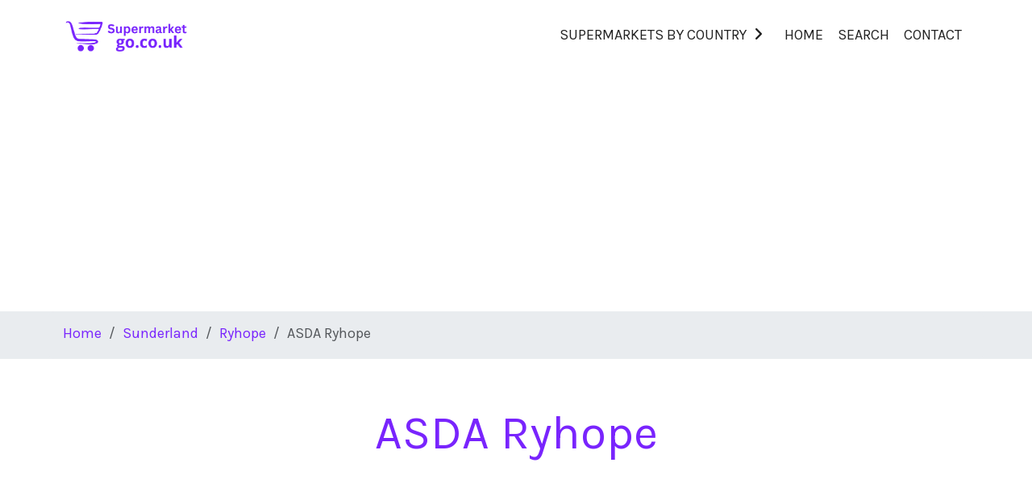

--- FILE ---
content_type: text/html; charset=UTF-8
request_url: https://www.supermarketgo.co.uk/supermarket/asda-ryhope-sr2-0ab
body_size: 4424
content:
<!DOCTYPE html>
<html lang="en">
<head>
            <!-- START Google Adsense -->
        <script async src="https://pagead2.googlesyndication.com/pagead/js/adsbygoogle.js?client=ca-pub-7736850310668029" crossorigin="anonymous"></script>
        <!-- Google tag (gtag.js) -->
        <script async src="https://www.googletagmanager.com/gtag/js?id=G-BL3SHCF1C7"></script>
        <script>
          window.dataLayer = window.dataLayer || [];
          function gtag(){dataLayer.push(arguments);}

          gtag('js', new Date());
          gtag('config', 'G-BL3SHCF1C7');
        </script>
    
    <meta charset="utf-8">
    <meta name="viewport" content="width=device-width, initial-scale=1, shrink-to-fit=no">

    <!-- CSRF Token -->
    <meta name="csrf-token" content="jZsTmsCaNnEO4rzEzQfBrwBRjzE73VvU6qfGqnH4">

    <title>ASDA Ryhope Opening Times</title>

    <link href="https://www.supermarketgo.co.uk/images/favicon.png" rel="icon"
          type="image/x-icon">

    <script>
        window.Laravel = {"csrfToken":"jZsTmsCaNnEO4rzEzQfBrwBRjzE73VvU6qfGqnH4"};
    </script>

    <link href="https://fonts.googleapis.com/css2?family=Karla:wght@400;500;700;900&display=swap" rel="stylesheet">

    <!-- Scripts -->
    <link rel="preload" as="style" href="https://www.supermarketgo.co.uk/build/assets/app-TsNkhq7Y.css" /><link rel="modulepreload" href="https://www.supermarketgo.co.uk/build/assets/app-yQRqgv8n.js" /><link rel="stylesheet" href="https://www.supermarketgo.co.uk/build/assets/app-TsNkhq7Y.css" /><script type="module" src="https://www.supermarketgo.co.uk/build/assets/app-yQRqgv8n.js"></script>
        <meta name="robots" content="follow,index"/>
    <link href="/supermarket/asda-ryhope-sr2-0ab" rel="canonical"/>
    <meta name="description" content="ASDA Ryhope opening hours, address and contact number. ASDA Ryhope in Ryhope weekday hours and Saturday and Sunday hours.">
    <meta property="og:title" content="ASDA Ryhope Opening Times">
    <meta property="og:type" content="website">
    <meta property="og:description" content="ASDA Ryhope opening hours, address and contact number. ASDA Ryhope in Ryhope weekday hours and Saturday and Sunday hours.">
    <meta property="og:site_name" content="Supermarket Go">
    <meta property="og:locale" content="en-GB">
    <script type="application/ld+json">{
        "@context": "https://schema.org",
        "@graph": [
          {
            "@type": "WebSite",
            "@id": "https://www.supermarketgo.co.uk#website",
            "url": "https://www.supermarketgo.co.uk",
            "name": "Supermarket Go",
            "description": "Find your nearest Supermarket including; supermarket opening times, services, address and contact information on Supermarket Near Me.",
            "potentialAction": [
              {
                "@type": "SearchAction",
                "target": "https://www.supermarketgo.co.uk/search?s={search_term_string}",
                "query-input": "required name=search_term_string"
              }
            ],
            "inLanguage": "en-GB"
          },
          {
            "@type": "ImageObject",
            "@id": "https://www.supermarketgo.co.uk/supermarket/asda-ryhope-sr2-0ab#primaryimage",
            "inLanguage": "en-GB",
            "url": "",
            "width": 1001,
            "height": 609
          },
          {
            "@type": "WebPage",
            "@id": "https://www.supermarketgo.co.uk/supermarket/asda-ryhope-sr2-0ab#webpage",
            "url": "https://www.supermarketgo.co.uk/supermarket/asda-ryhope-sr2-0ab",
            "name": "ASDA Ryhope Opening Times",
            "isPartOf": {
              "@id": "https://www.supermarketgo.co.uk#website"
            },
            "primaryImageOfPage": {
              "@id": "https://www.supermarketgo.co.uk/supermarket/asda-ryhope-sr2-0ab#primaryimage"
            },
            "datePublished": "2021-09-29T15:32:15+00:00",
            "dateModified": "2023-12-18T16:39:04+00:00",
            "description": "ASDA Ryhope opening hours, address and contact number. ASDA Ryhope in Ryhope weekday hours and Saturday and Sunday hours.",
            "inLanguage": "en-GB",
            "potentialAction": [
              {
                "@type": "ReadAction",
                "target": [
                  "https://www.supermarketgo.co.uk/supermarket/asda-ryhope-sr2-0ab"
                ]
              }
            ]
          }
        ]
      }
    </script>
    <link rel="stylesheet" href="https://unpkg.com/leaflet@1.7.1/dist/leaflet.css">
            <script src="https://unpkg.com/leaflet@1.7.1/dist/leaflet.js"></script>
</head>
    <body class="page-listing page-listing--asda-ryhope-sr2-0ab">
    <div id="app" class="no-gutters">
        <header class="site-header">
        <a href="#main" class="visually-hidden visually-hidden-focusable">Skip to main content</a>
        <div class="container">
            <nav class="navbar navbar-expand-lg navbar-light py-3 mainmenu" aria-label="Main navigation">
                <a class="navbar-brand text-dark" href="/">
                    <img src="/images/supermarket-go-logo.png" alt="Supermarket Go"/>
                </a>
                <button class="navbar-toggler collapsed" type="button" data-bs-toggle="collapse" data-bs-target="#navbarSupportedContent" aria-controls="navbar" aria-expanded="false" aria-label="Toggle navigation">
                    <span class="navbar-toggler-icon"></span>
                </button>
                <div class="collapse navbar-collapse" id="navbarSupportedContent">
                    <ul class="navbar-nav justify-content-end text-uppercase pt-3 pt-lg-0 ms-auto">
                        <li class="nav-item dropdown  ">
                            <a class="nav-link dropdown-toggle px-lg-3" href="#" id="navbarDropdown" role="button" data-bs-toggle="dropdown" aria-expanded="true">Supermarkets By Country<i class="fas fa-angle-right ms-2" aria-hidden="true"></i></a>
                            <ul class="dropdown-menu" aria-labelledby="navbarDropdown" data-bs-popper="static">
                                <li class="dropdown-item dropdown-has-submenu">
                                    <div>
                                        <a href="/location/england" title="England Supermarkets" class="nav-link has-dropdown-toggle-split ">England Supermarkets</a>
                                        <button type="button" class="nav-link submenu-toggle dropdown-toggle-split px-2 px-lg-0"
                                                id="navbarDropdown3"
                                                aria-expanded="true">
                                            <span class="visually-hidden">Toggle Dropdown</span>
                                            <i class="fas fa-angle-right mx-2"></i>
                                        </button>
                                    </div>
                                    <ul class="dropdown-submenu submenu" aria-labelledby="navbarDropdown3">
                                        <li class="dropdown-item"><a class="nav-link " href="/location/birmingham">Birmingham Supermarkets</a></li>
                                        <li class="dropdown-item"><a class="nav-link " href="/location/bristol-city-of">Bristol Supermarkets</a></li>
                                        <li class="dropdown-item"><a class="nav-link " href="/location/cornwall">Cornwall Supermarkets</a></li>
                                        <li class="dropdown-item"><a class="nav-link " href="/location/doncaster">Doncaster Supermarkets</a></li>
                                        <li class="dropdown-item"><a class="nav-link " href="/location/southend-on-sea">Southend-on-Sea Supermarkets</a></li>
                                        <li class="dropdown-item"><a class="nav-link " href="/location/canterbury">Canterbury Supermarkets</a></li>
                                        <li class="dropdown-item"><a class="nav-link " href="/location/norwich">Norwich Supermarkets</a></li>
                                        <li class="dropdown-item"><a class="nav-link " href="/location/leeds">Leeds Supermarkets</a>
                                        </li>
                                        <li class="dropdown-item"><a class="nav-link " href="/location/leicester">Leicester Supermarkets</a></li>
                                        <li class="dropdown-item"><a class="nav-link " href="/location/liverpool">Liverpool Supermarkets</a></li>
                                        <li class="dropdown-item"><a class="nav-link " href="/location/london">London Supermarkets</a></li>
                                        <li class="dropdown-item"><a class="nav-link " href="/location/manchester">Manchester Supermarkets</a></li>
                                        <li class="dropdown-item"><a class="nav-link " href="/location/nottingham">Nottingham Supermarkets</a></li>
                                        <li class="dropdown-item"><a class="nav-link " href="/location/preston">Preston Supermarkets</a></li>
                                        <li class="dropdown-item"><a class="nav-link " href="/location/plymouth">Plymouth Supermarkets</a></li>
                                        <li class="dropdown-item"><a class="nav-link " href="/location/sheffield">Sheffield Supermarkets</a></li>
                                        <li class="dropdown-item"><a class="nav-link " href="/location/sunderland">Sunderland Supermarkets</a></li>
                                        <li class="dropdown-item"><a class="nav-link " href="/location/wakefield">Wakefield Supermarkets</a></li>
                                        <li class="dropdown-item"><a class="nav-link " href="/location/york">York Supermarkets</a>
                                        </li>
                                    </ul>
                                </li>
                                <li class="dropdown-item dropdown-has-submenu">
                                    <div>
                                        <a href="/location/scotland" title="Scotland Supermarkets" class="nav-link has-dropdown-toggle-split ">Scotland Supermarkets</a>
                                        <button type="button" class="nav-link submenu-toggle dropdown-toggle-split px-2 px-lg-0"
                                            id="navbarDropdown4"
                                            aria-expanded="true">
                                            <span class="visually-hidden">Toggle Dropdown</span>
                                            <i class="fas fa-angle-right mx-2"></i>
                                        </button>
                                    </div>
                                    <ul class="dropdown-submenu submenu" aria-labelledby="navbarDropdown4">
                                        <li class="dropdown-item"><a class="nav-link " href="/location/dumfries-and-galloway">Dumfries
                                                &amp; Galloway Supermarkets</a></li>
                                        <li class="dropdown-item"><a class="nav-link " href="/location/dundee-city">Dundee Supermarkets</a></li>
                                        <li class="dropdown-item"><a class="nav-link " href="/location/city-of-edinburgh">Edinburgh Supermarkets</a></li>
                                        <li class="dropdown-item"><a class="nav-link " href="/location/fife">Fife Supermarkets</a></li>
                                        <li class="dropdown-item"><a class="nav-link " href="/location/glasgow-city">Glasgow Supermarkets</a></li>
                                        <li class="dropdown-item"><a class="nav-link " href="/location/scottish-borders">Scottish Borders
                                                Supermarkets</a></li>
                                        <li class="dropdown-item"><a class="nav-link " href="/location/stirling">Stirling Supermarkets</a></li>
                                    </ul>
                                </li>
                                <li class="dropdown-item dropdown-has-submenu">
                                    <div>
                                        <a href="/location/wales" title="Wales Supermarkets" class="nav-link has-dropdown-toggle-split ">Wales Supermarkets</a>
                                        <button type="button" class="nav-link submenu-toggle dropdown-toggle-split px-2 px-lg-0"
                                            id="navbarDropdown5"
                                            aria-expanded="true">
                                            <span class="visually-hidden">Toggle Dropdown</span>
                                            <i class="fas fa-angle-right mx-2"></i>
                                        </button>
                                    </div>
                                    <ul class="dropdown-submenu submenu" aria-labelledby="navbarDropdown5">
                                        <li class="dropdown-item"><a class="nav-link " href="/location/cardiff">Cardiff Supermarkets</a></li>
                                        <li class="dropdown-item"><a class="nav-link " href="/location/conwy">Conwy Supermarkets</a>
                                        </li>
                                        <li class="dropdown-item"><a class="nav-link " href="/location/denbighshire">Denbighshire Supermarkets</a>
                                        </li>
                                        <li class="dropdown-item"><a class="nav-link " href="/location/flintshire">Flintshire Supermarkets</a>
                                        </li>
                                        <li class="dropdown-item"><a class="nav-link " href="/location/wrexham">Wrexham Supermarkets</a> </li>
                                        <li class="dropdown-item"><a class="nav-link " href="/location/gwynedd">Gwynedd Supermarkets</a></li>
                                        <li class="dropdown-item"><a class="nav-link " href="/location/powys">Powys Supermarkets</a>
                                        </li>
                                    </ul>
                                </li>
                                <li class="dropdown-item dropdown-has-submenu">
                                    <div>
                                        <a href="/location/northern-ireland" title="NI Supermarkets" class="nav-link has-dropdown-toggle-split ">NI Supermarkets</a>
                                        <button type="button" class="nav-link submenu-toggle dropdown-toggle-split px-2 px-lg-0"
                                                id="navbarDropdown6"
                                                aria-expanded="true">
                                            <span class="visually-hidden">Toggle Dropdown</span>
                                            <i class="fas fa-angle-right mx-2"></i>
                                        </button>
                                    </div>
                                    <ul class="dropdown-submenu submenu" aria-labelledby="navbarDropdown6">
                                        <li class="dropdown-item"><a class="nav-link " href="/location/belfast">Belfast Supermarkets</a></li>
                                    </ul>
                                </li>
                            </ul>
                        </li>
                        <li class="nav-item "><a href="/" class="nav-link">Home</a>
                        </li>
                        <li class="nav-item "><a href="/search" class="nav-link">Search</a>
                        </li>
                        <li class="nav-item "><a href="/contact" class="nav-link">Contact</a></li>
                    </ul>
                </div>
            </nav>
        </div>
    </header>








            <main id="main">
        <nav aria-label="breadcrumb" class="breadcrumb-container"><ol class="breadcrumb container"><li class="breadcrumb-item"><a href="/" title="Home">Home</a></li> <li class="breadcrumb-item"><a href="/location/sunderland" title="Sunderland">Sunderland</a></li> <li class="breadcrumb-item"><a href="/location/sunderland/ryhope" title="Ryhope">Ryhope</a></li> <li class="breadcrumb-item active" aria-current="page">ASDA Ryhope</li></ol></nav>
        <article itemscope itemtype="http://schema.org/GovernmentOffice">
            <section class="container">
                <div class="row justify-content-lg-between align-items-lg-center my-5">
                    <div class="col-12 text-center">
                        <h1 class="display-4 mb-4" itemprop="name">ASDA Ryhope</h1>
                    </div>
                    <div class="col-12 order-lg-12">
                                                    <!-- supermarketnearme-below-title -->
                                            </div>
                </div>
                <div class="row justify-content-lg-between align-items-lg-center my-5">
                    <div class="col-lg-6 order-lg-12">
                                                    <div class="row">
                                <div class="col-12 text-center">
                                    <meta itemprop="image" content="/images/brands/asda-square.png"/><img src="/images/brands/asda-square.png" alt="Asda" class="img-fluid">
                                </div>
                            </div>
                                            </div>
                    <div class="col-lg-6 my-4 my-lg-0 text-center text-lg-start">
                        <h2>ASDA Ryhope Address</h2>
                        <address class="lead" itemprop="address" itemscope
                                 itemtype="http://schema.org/PostalAddress">
                            <div class="address-data" itemprop="streetAddress">
                                92 Ryhope Street South,<br>Ryhope,<br>SR2 0AB
                            </div>
                        </address>
                    </div>
                </div>
                <div class="row">
                    <div class="col-12">
                                                    <!-- supermarket-below-address -->
                                            </div>
                </div>
            </section>

            <div class="bg-skew bg-skew-light">
                <section class="container">
                    <div class="row mt-4 mt-md-5">
                        <div class="col-md mb-5">
                            <div class="bg-white rounded shadow h-100 px-3 p-lg-4 py-4 text-center">
                                <h2 class="h3 mb-4 text-center">ASDA Ryhope Opening Hours</h2>
                                <p><time itemprop="openingHours" datetime="Mo 7:00 AM - 10:00 PM">Mon: 7:00 AM - 10:00 PM</time><br><time itemprop="openingHours" datetime="Tu 7:00 AM - 10:00 PM"> Tues: 7:00 AM - 10:00 PM</time><br><time itemprop="openingHours" datetime="We 7:00 AM - 10:00 PM">Wed: 7:00 AM - 10:00 PM</time><br><time itemprop="openingHours" datetime="Th 7:00 AM - 10:00 PM">Thur: 7:00 AM - 10:00 PM</time><br><time itemprop="openingHours" datetime="Fr 7:00 AM - 10:00 PM">Fri: 7:00 AM - 10:00 PM</time><br><time itemprop="openingHours" datetime="Sa 7:00 AM - 10:00 PM">Sat: 7:00 AM - 10:00 PM</time><br><time itemprop="openingHours" datetime="Su 10:00 AM - 4:00 PM">Sun: 10:00 AM - 4:00 PM</time></p>
                            </div>
                        </div>
                        <div class="col-md mb-5">
                            <div class="bg-white rounded shadow h-100 px-3 p-lg-4 py-4 text-center">
                                <h2 class="h3 mb-4 text-center">Contact Details</h2>
                                <p>Telephone: <a href="tel:01915530630" itemprop="telephone" content="01915530630">0191 553 0630</a></p>
                                
                                <p>Website: <a href="https://storelocator.asda.com/north-east/ryhope/92-ryhope-street-south" target="_blank" title="Visit ASDA Ryhope" itemprop="url">Visit ASDA Ryhope</a></p>
                                <p itemprop="priceRange">Price Range: £</p>
                            </div>
                        </div>
                    </div>
                </section>
            </div>

            <hr class="sep border-primary" role="presentation">

            <div class="container">
                <div class="w-100">
                                            <!-- supermarket-above-description -->
                                    </div>
            </div>

            <section class="container py-5" itemprop="description">
                <p><strong>Ryhope Asda opening hours and address. ASDA Ryhope on 92 Ryhope Street South in Ryhope.</strong></p><p>Please note: some services may not be available during Asda operating hours. Please call ASDA Ryhope on their phone number: 0191 553 0630 to find out more.</p>
            </section>

                            <section class="container">
                    <h2 class="visually-hidden">Services</h2>
                    <div class="row py-5">
                                                    <div class="col-sm-12 col-lg-6 mb-4">
                                <div class="media">
                                    <span class="icon icon-primary me-3">
                                                                                        <i class="icon-inner fas fa-circle" aria-hidden="true"></i>
                                                                                </span>
                                    <div class="media-body">
                                        <h3 class="h5 mb-2">Store Type</h3>
                                                                                    <ul>
                                                                                            <li>Supermarket</li>
                                                                                        </ul>
                                                                            </div>
                                </div>
                            </div>
                                                    <div class="col-sm-12 col-lg-6 mb-4">
                                <div class="media">
                                    <span class="icon icon-primary me-3">
                                                                                        <i class="icon-inner fas fa-circle" aria-hidden="true"></i>
                                                                                </span>
                                    <div class="media-body">
                                        <h3 class="h5 mb-2">Brand</h3>
                                                                                    <ul>
                                                                                            <li>Asda</li>
                                                                                        </ul>
                                                                            </div>
                                </div>
                            </div>
                                            </div>
                </section>
            
            <div class="container">
                <div class="w-100">
                                            <!-- supermarket-below-description -->
                                    </div>
            </div>

            <div class="bg-skew bg-skew-light pb-5">
                <section class="container">
                    <div class="row pt-5 mb-5">
                        <div class="col-md">
                            <div class="bg-white rounded shadow h-100 px-3 p-lg-4 py-4 text-center">
                                <h2 class="h3 mb-4 text-center">Map</h2>
                                <div id="mapbox" class="mb-4"></div>
        <script>
            var map = L.map("mapbox").setView([54.871135, -1.373647], 16);

            L.tileLayer("https://{s}.tile.openstreetmap.org/{z}/{x}/{y}.png", {
                attribution: ""
            }).addTo(map);

            L.marker([54.871135, -1.373647]).addTo(map)
                .bindPopup("ASDA Ryhope")
                .openPopup();
        </script>

                                <div class="address-row row-gps" itemscope itemtype="http://schema.org/Place">
                                    <div class="address-name"><h5>GPS:</h5></div>
                                    <div class="address-data" itemprop="geo" itemscope
                                         itemtype="http://schema.org/GeoCoordinates">
                                        <p> 54.871135, -1.373647
                                            <meta itemprop="latitude" content="54.871135"/>
                                            <meta itemprop="longitude" content="-1.373647"/>
                                        </p>
                                    </div>
                                </div>
                            </div>
                        </div>
                    </div>
                </section>
            </div>
        </article>
    </main>

        <footer class="site-footer mt-5">
        <div class="container">
            <div class="row">
                <div class="col-4 col-md-2 mb-4">
                    <h2 class="h5 mb-3">About</h2>
                    <ul class="nav flex-column">

                        <li class="mb-1"><a href="/privacy-policy">Privacy Policy</a></li>
                    </ul>
                </div>
                <div class="col-4 col-md-2 mb-4">
                    <h2 class="h5 mb-3">Help</h2>
                    <ul class="nav flex-column">

                        <li class="mb-1"><a href="/contact">Contact</a></li>
                    </ul>
                </div>
            </div>

            <hr role="presentation">

            <div class="d-flex flex-column flex-sm-row justify-content-sm-between align-items-center">
                <div class="text-muted mb-3">&copy;Copyright 2026</div>
                <div class="text-muted text-end mb-3">Created by GSKB International</div>
            </div>
        </div>
    </footer>
    </div>
<script defer src="https://static.cloudflareinsights.com/beacon.min.js/vcd15cbe7772f49c399c6a5babf22c1241717689176015" integrity="sha512-ZpsOmlRQV6y907TI0dKBHq9Md29nnaEIPlkf84rnaERnq6zvWvPUqr2ft8M1aS28oN72PdrCzSjY4U6VaAw1EQ==" data-cf-beacon='{"version":"2024.11.0","token":"1b7038a92b584586b7feb8ec22c237e0","r":1,"server_timing":{"name":{"cfCacheStatus":true,"cfEdge":true,"cfExtPri":true,"cfL4":true,"cfOrigin":true,"cfSpeedBrain":true},"location_startswith":null}}' crossorigin="anonymous"></script>
</body>
</html>


--- FILE ---
content_type: text/html; charset=utf-8
request_url: https://www.google.com/recaptcha/api2/aframe
body_size: 269
content:
<!DOCTYPE HTML><html><head><meta http-equiv="content-type" content="text/html; charset=UTF-8"></head><body><script nonce="Zk2CJD-Ue4_o3GwJs1GADA">/** Anti-fraud and anti-abuse applications only. See google.com/recaptcha */ try{var clients={'sodar':'https://pagead2.googlesyndication.com/pagead/sodar?'};window.addEventListener("message",function(a){try{if(a.source===window.parent){var b=JSON.parse(a.data);var c=clients[b['id']];if(c){var d=document.createElement('img');d.src=c+b['params']+'&rc='+(localStorage.getItem("rc::a")?sessionStorage.getItem("rc::b"):"");window.document.body.appendChild(d);sessionStorage.setItem("rc::e",parseInt(sessionStorage.getItem("rc::e")||0)+1);localStorage.setItem("rc::h",'1768893782356');}}}catch(b){}});window.parent.postMessage("_grecaptcha_ready", "*");}catch(b){}</script></body></html>